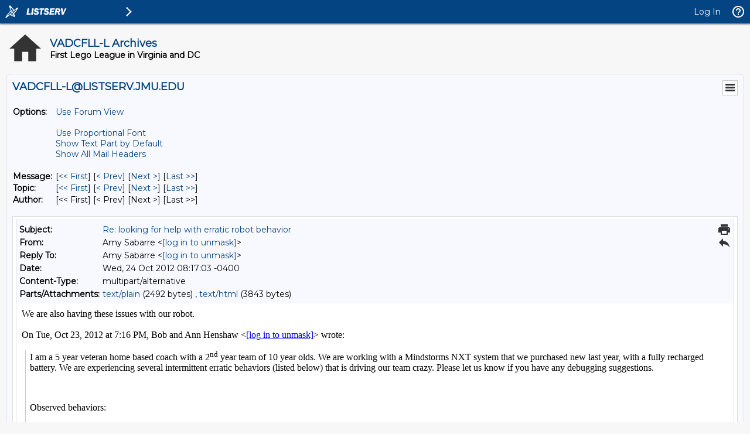

--- FILE ---
content_type: text/html; charset=windows-1252
request_url: https://listserv.jmu.edu/cgi-bin/wa?A3=1210&L=VADCFLL-L&E=quoted-printable&P=2697633&B=--f46d04389489b2c64104cccd11e1&T=text%2Fhtml;%20charset=windows-1252&pending=
body_size: 3955
content:
We are also having these issues with our robot.  <br><br><div class="gmail_quote">On Tue, Oct 23, 2012 at 7:16 PM, Bob and Ann Henshaw <span dir="ltr">&lt;<a href="mailto:[log in to unmask]" target="_blank"><a href="/cgi-bin/wa?LOGON=A3%3D1210%26L%3DVADCFLL-L%26E%3Dquoted-printable%26P%3D2697633%26B%3D--f46d04389489b2c64104cccd11e1%26T%3Dtext%252Fhtml%3B%2520charset%3Dwindows-1252%26pending%3D" target="_parent" >[log in to unmask]</a></a>&gt;</span> wrote:<br>

<blockquote class="gmail_quote" style="margin:0 0 0 .8ex;border-left:1px #ccc solid;padding-left:1ex"><div link="blue" vlink="purple" lang="EN-US"><div><p class="MsoNormal">I am a 5 year veteran home based coach with a 2<sup>nd</sup> year team of 10 year olds. We are working with a Mindstorms NXT system that we purchased new last year, with a fully recharged battery. We are experiencing several intermittent erratic behaviors (listed below) that is driving our team crazy. Please let us know if you have any debugging suggestions.<u></u><u></u></p>

<p class="MsoNormal"><u></u> <u></u></p><p class="MsoNormal">Observed behaviors:<u></u><u></u></p><p class="MsoNormal"><u></u> <u></u></p><p><u></u><span>1.<span style="font:7.0pt &quot;Times New Roman&quot;">       </span></span><u></u>After completing a planned series of instructions, with the last instruction having 2 wheels turning equally (straight line), the robot suddenly makes an additional turn (one motor, rotating robot about 30 - 40degrees). This occurs even after deleting the program, recompiling and redownloading it, and even after adding an all motor stop block to the program. Our team is referring to this as a ghost and are convinced that the robot is now haunted, just to get us in the Halloween mood. <u></u><u></u></p>

<p><u></u><span>2.<span style="font:7.0pt &quot;Times New Roman&quot;">       </span></span><u></u>The robot, using a two wheeled turn (one motor going forward, one going backward) intermittently turns too far or too short. Programming is being done in rotations for both motors. Because both motors are running together, I can’t tell if it is related to the problem above. This occurs about 1 in 5 runs.<u></u><u></u></p>

<p class="MsoNormal"><u></u> <u></u></p><p class="MsoNormal">I do not think that this is a cable issue, as we are not seeing anything beyond the usual minor navigation errors due to lineup, wrinkles in the mat, etc. That leaves the motors and the NXT itself. Could this be a bad servo motor and if so, is there any way to test them? <u></u><u></u></p>

<p class="MsoNormal"><u></u> <u></u></p><p class="MsoNormal">Appreciate your suggestions!<u></u><u></u></p><p class="MsoNormal">Sincerely,<u></u><u></u></p><p class="MsoNormal">Bob Henshaw<u></u><u></u></p></div></div>
<hr>To UNSUBSCRIBE or CHANGE your settings, please visit
<a href="https://listserv.jmu.edu/archives/vadcfll-l.html" target="_blank"> https://listserv.jmu.edu/archives/vadcfll-l.html</a> and select &quot;Join or leave the list&quot;.
<br>VADCFLL administrative announcements are sent via VADCFLL-ANNOUNCEMENTS-L. Visit <a href="https://listserv.jmu.edu/archives/vadcfll-announcements-l.html" target="_blank">https://listserv.jmu.edu/archives/vadcfll-announcements-l.html</a> to subscribe.</blockquote>

</div><br><br clear="all"><br>-- <br><i>Amy Sabarre<br>PK-8 STEM Coordinator <br>PK-4 Science Coordinator<br></i><div style="text-align:left"><i>HCPS</i><br><i>One Court Square</i><br><i>Harrisonburg VA 22801</i><br></div>

<br>
<hr />To UNSUBSCRIBE or CHANGE your settings, please visit
<a href="https://listserv.jmu.edu/archives/vadcfll-l.html"> https://listserv.jmu.edu/archives/vadcfll-l.html</a> and select "Join or leave the list".
<br />VADCFLL administrative announcements are sent via VADCFLL-ANNOUNCEMENTS-L. Visit <a href="https://listserv.jmu.edu/archives/vadcfll-announcements-l.html">https://listserv.jmu.edu/archives/vadcfll-announcements-l.html</a> to subscribe.

